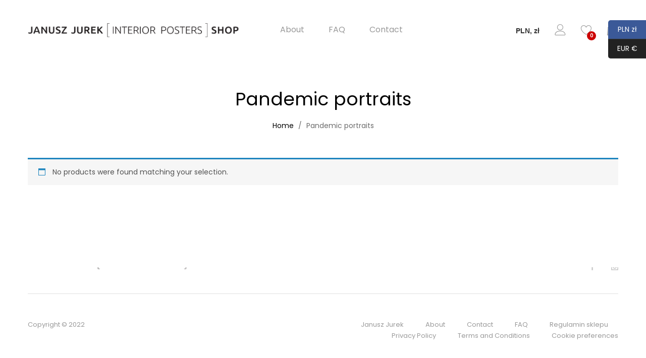

--- FILE ---
content_type: text/html; charset=UTF-8
request_url: https://shop.januszjurek.info/product-category/pandemic_portraits/?filter_size=70x100-cm-275-x-393
body_size: 13679
content:
<!DOCTYPE html>
<html lang="pl-PL">
<head>
	<meta charset="UTF-8">
	<meta name="viewport" content="width=device-width, initial-scale=1">
	<link rel="pingback" href="">
					<script>document.documentElement.className = document.documentElement.className + ' yes-js js_active js'</script>
				<title>Pandemic portraits &#8211; Janusz Jurek  &#8211; shop</title>
<meta name='robots' content='max-image-preview:large' />
	<style>img:is([sizes="auto" i], [sizes^="auto," i]) { contain-intrinsic-size: 3000px 1500px }</style>
	<!-- This site has installed PayPal for WooCommerce v1.4.11 - https://www.angelleye.com/product/woocommerce-paypal-plugin/ -->
<link rel='stylesheet' id='wp-block-library-css' href='https://shop.januszjurek.info/wp-includes/css/dist/block-library/style.min.css?ver=6.7.4' type='text/css' media='all' />
<style id='wp-block-library-theme-inline-css' type='text/css'>
.wp-block-audio :where(figcaption){color:#555;font-size:13px;text-align:center}.is-dark-theme .wp-block-audio :where(figcaption){color:#ffffffa6}.wp-block-audio{margin:0 0 1em}.wp-block-code{border:1px solid #ccc;border-radius:4px;font-family:Menlo,Consolas,monaco,monospace;padding:.8em 1em}.wp-block-embed :where(figcaption){color:#555;font-size:13px;text-align:center}.is-dark-theme .wp-block-embed :where(figcaption){color:#ffffffa6}.wp-block-embed{margin:0 0 1em}.blocks-gallery-caption{color:#555;font-size:13px;text-align:center}.is-dark-theme .blocks-gallery-caption{color:#ffffffa6}:root :where(.wp-block-image figcaption){color:#555;font-size:13px;text-align:center}.is-dark-theme :root :where(.wp-block-image figcaption){color:#ffffffa6}.wp-block-image{margin:0 0 1em}.wp-block-pullquote{border-bottom:4px solid;border-top:4px solid;color:currentColor;margin-bottom:1.75em}.wp-block-pullquote cite,.wp-block-pullquote footer,.wp-block-pullquote__citation{color:currentColor;font-size:.8125em;font-style:normal;text-transform:uppercase}.wp-block-quote{border-left:.25em solid;margin:0 0 1.75em;padding-left:1em}.wp-block-quote cite,.wp-block-quote footer{color:currentColor;font-size:.8125em;font-style:normal;position:relative}.wp-block-quote:where(.has-text-align-right){border-left:none;border-right:.25em solid;padding-left:0;padding-right:1em}.wp-block-quote:where(.has-text-align-center){border:none;padding-left:0}.wp-block-quote.is-large,.wp-block-quote.is-style-large,.wp-block-quote:where(.is-style-plain){border:none}.wp-block-search .wp-block-search__label{font-weight:700}.wp-block-search__button{border:1px solid #ccc;padding:.375em .625em}:where(.wp-block-group.has-background){padding:1.25em 2.375em}.wp-block-separator.has-css-opacity{opacity:.4}.wp-block-separator{border:none;border-bottom:2px solid;margin-left:auto;margin-right:auto}.wp-block-separator.has-alpha-channel-opacity{opacity:1}.wp-block-separator:not(.is-style-wide):not(.is-style-dots){width:100px}.wp-block-separator.has-background:not(.is-style-dots){border-bottom:none;height:1px}.wp-block-separator.has-background:not(.is-style-wide):not(.is-style-dots){height:2px}.wp-block-table{margin:0 0 1em}.wp-block-table td,.wp-block-table th{word-break:normal}.wp-block-table :where(figcaption){color:#555;font-size:13px;text-align:center}.is-dark-theme .wp-block-table :where(figcaption){color:#ffffffa6}.wp-block-video :where(figcaption){color:#555;font-size:13px;text-align:center}.is-dark-theme .wp-block-video :where(figcaption){color:#ffffffa6}.wp-block-video{margin:0 0 1em}:root :where(.wp-block-template-part.has-background){margin-bottom:0;margin-top:0;padding:1.25em 2.375em}
</style>
<link rel='stylesheet' id='wc-blocks-vendors-style-css' href='https://shop.januszjurek.info/wp-content/plugins/woocommerce/packages/woocommerce-blocks/build/wc-blocks-vendors-style.css?ver=9.6.6' type='text/css' media='all' />
<link rel='stylesheet' id='wc-blocks-style-css' href='https://shop.januszjurek.info/wp-content/plugins/woocommerce/packages/woocommerce-blocks/build/wc-blocks-style.css?ver=9.6.6' type='text/css' media='all' />
<link rel='stylesheet' id='jquery-selectBox-css' href='https://shop.januszjurek.info/wp-content/plugins/yith-woocommerce-wishlist/assets/css/jquery.selectBox.css?ver=1.2.0' type='text/css' media='all' />
<link rel='stylesheet' id='yith-wcwl-font-awesome-css' href='https://shop.januszjurek.info/wp-content/plugins/yith-woocommerce-wishlist/assets/css/font-awesome.css?ver=4.7.0' type='text/css' media='all' />
<link rel='stylesheet' id='woocommerce_prettyPhoto_css-css' href='//shop.januszjurek.info/wp-content/plugins/woocommerce/assets/css/prettyPhoto.css?ver=3.1.6' type='text/css' media='all' />
<link rel='stylesheet' id='yith-wcwl-main-css' href='https://shop.januszjurek.info/wp-content/plugins/yith-woocommerce-wishlist/assets/css/style.css?ver=3.17.0' type='text/css' media='all' />
<style id='yith-wcwl-main-inline-css' type='text/css'>
.yith-wcwl-share li a{color: #FFFFFF;}.yith-wcwl-share li a:hover{color: #FFFFFF;}
</style>
<style id='classic-theme-styles-inline-css' type='text/css'>
/*! This file is auto-generated */
.wp-block-button__link{color:#fff;background-color:#32373c;border-radius:9999px;box-shadow:none;text-decoration:none;padding:calc(.667em + 2px) calc(1.333em + 2px);font-size:1.125em}.wp-block-file__button{background:#32373c;color:#fff;text-decoration:none}
</style>
<style id='global-styles-inline-css' type='text/css'>
:root{--wp--preset--aspect-ratio--square: 1;--wp--preset--aspect-ratio--4-3: 4/3;--wp--preset--aspect-ratio--3-4: 3/4;--wp--preset--aspect-ratio--3-2: 3/2;--wp--preset--aspect-ratio--2-3: 2/3;--wp--preset--aspect-ratio--16-9: 16/9;--wp--preset--aspect-ratio--9-16: 9/16;--wp--preset--color--black: #000000;--wp--preset--color--cyan-bluish-gray: #abb8c3;--wp--preset--color--white: #ffffff;--wp--preset--color--pale-pink: #f78da7;--wp--preset--color--vivid-red: #cf2e2e;--wp--preset--color--luminous-vivid-orange: #ff6900;--wp--preset--color--luminous-vivid-amber: #fcb900;--wp--preset--color--light-green-cyan: #7bdcb5;--wp--preset--color--vivid-green-cyan: #00d084;--wp--preset--color--pale-cyan-blue: #8ed1fc;--wp--preset--color--vivid-cyan-blue: #0693e3;--wp--preset--color--vivid-purple: #9b51e0;--wp--preset--gradient--vivid-cyan-blue-to-vivid-purple: linear-gradient(135deg,rgba(6,147,227,1) 0%,rgb(155,81,224) 100%);--wp--preset--gradient--light-green-cyan-to-vivid-green-cyan: linear-gradient(135deg,rgb(122,220,180) 0%,rgb(0,208,130) 100%);--wp--preset--gradient--luminous-vivid-amber-to-luminous-vivid-orange: linear-gradient(135deg,rgba(252,185,0,1) 0%,rgba(255,105,0,1) 100%);--wp--preset--gradient--luminous-vivid-orange-to-vivid-red: linear-gradient(135deg,rgba(255,105,0,1) 0%,rgb(207,46,46) 100%);--wp--preset--gradient--very-light-gray-to-cyan-bluish-gray: linear-gradient(135deg,rgb(238,238,238) 0%,rgb(169,184,195) 100%);--wp--preset--gradient--cool-to-warm-spectrum: linear-gradient(135deg,rgb(74,234,220) 0%,rgb(151,120,209) 20%,rgb(207,42,186) 40%,rgb(238,44,130) 60%,rgb(251,105,98) 80%,rgb(254,248,76) 100%);--wp--preset--gradient--blush-light-purple: linear-gradient(135deg,rgb(255,206,236) 0%,rgb(152,150,240) 100%);--wp--preset--gradient--blush-bordeaux: linear-gradient(135deg,rgb(254,205,165) 0%,rgb(254,45,45) 50%,rgb(107,0,62) 100%);--wp--preset--gradient--luminous-dusk: linear-gradient(135deg,rgb(255,203,112) 0%,rgb(199,81,192) 50%,rgb(65,88,208) 100%);--wp--preset--gradient--pale-ocean: linear-gradient(135deg,rgb(255,245,203) 0%,rgb(182,227,212) 50%,rgb(51,167,181) 100%);--wp--preset--gradient--electric-grass: linear-gradient(135deg,rgb(202,248,128) 0%,rgb(113,206,126) 100%);--wp--preset--gradient--midnight: linear-gradient(135deg,rgb(2,3,129) 0%,rgb(40,116,252) 100%);--wp--preset--font-size--small: 13px;--wp--preset--font-size--medium: 20px;--wp--preset--font-size--large: 36px;--wp--preset--font-size--x-large: 42px;--wp--preset--spacing--20: 0.44rem;--wp--preset--spacing--30: 0.67rem;--wp--preset--spacing--40: 1rem;--wp--preset--spacing--50: 1.5rem;--wp--preset--spacing--60: 2.25rem;--wp--preset--spacing--70: 3.38rem;--wp--preset--spacing--80: 5.06rem;--wp--preset--shadow--natural: 6px 6px 9px rgba(0, 0, 0, 0.2);--wp--preset--shadow--deep: 12px 12px 50px rgba(0, 0, 0, 0.4);--wp--preset--shadow--sharp: 6px 6px 0px rgba(0, 0, 0, 0.2);--wp--preset--shadow--outlined: 6px 6px 0px -3px rgba(255, 255, 255, 1), 6px 6px rgba(0, 0, 0, 1);--wp--preset--shadow--crisp: 6px 6px 0px rgba(0, 0, 0, 1);}:where(.is-layout-flex){gap: 0.5em;}:where(.is-layout-grid){gap: 0.5em;}body .is-layout-flex{display: flex;}.is-layout-flex{flex-wrap: wrap;align-items: center;}.is-layout-flex > :is(*, div){margin: 0;}body .is-layout-grid{display: grid;}.is-layout-grid > :is(*, div){margin: 0;}:where(.wp-block-columns.is-layout-flex){gap: 2em;}:where(.wp-block-columns.is-layout-grid){gap: 2em;}:where(.wp-block-post-template.is-layout-flex){gap: 1.25em;}:where(.wp-block-post-template.is-layout-grid){gap: 1.25em;}.has-black-color{color: var(--wp--preset--color--black) !important;}.has-cyan-bluish-gray-color{color: var(--wp--preset--color--cyan-bluish-gray) !important;}.has-white-color{color: var(--wp--preset--color--white) !important;}.has-pale-pink-color{color: var(--wp--preset--color--pale-pink) !important;}.has-vivid-red-color{color: var(--wp--preset--color--vivid-red) !important;}.has-luminous-vivid-orange-color{color: var(--wp--preset--color--luminous-vivid-orange) !important;}.has-luminous-vivid-amber-color{color: var(--wp--preset--color--luminous-vivid-amber) !important;}.has-light-green-cyan-color{color: var(--wp--preset--color--light-green-cyan) !important;}.has-vivid-green-cyan-color{color: var(--wp--preset--color--vivid-green-cyan) !important;}.has-pale-cyan-blue-color{color: var(--wp--preset--color--pale-cyan-blue) !important;}.has-vivid-cyan-blue-color{color: var(--wp--preset--color--vivid-cyan-blue) !important;}.has-vivid-purple-color{color: var(--wp--preset--color--vivid-purple) !important;}.has-black-background-color{background-color: var(--wp--preset--color--black) !important;}.has-cyan-bluish-gray-background-color{background-color: var(--wp--preset--color--cyan-bluish-gray) !important;}.has-white-background-color{background-color: var(--wp--preset--color--white) !important;}.has-pale-pink-background-color{background-color: var(--wp--preset--color--pale-pink) !important;}.has-vivid-red-background-color{background-color: var(--wp--preset--color--vivid-red) !important;}.has-luminous-vivid-orange-background-color{background-color: var(--wp--preset--color--luminous-vivid-orange) !important;}.has-luminous-vivid-amber-background-color{background-color: var(--wp--preset--color--luminous-vivid-amber) !important;}.has-light-green-cyan-background-color{background-color: var(--wp--preset--color--light-green-cyan) !important;}.has-vivid-green-cyan-background-color{background-color: var(--wp--preset--color--vivid-green-cyan) !important;}.has-pale-cyan-blue-background-color{background-color: var(--wp--preset--color--pale-cyan-blue) !important;}.has-vivid-cyan-blue-background-color{background-color: var(--wp--preset--color--vivid-cyan-blue) !important;}.has-vivid-purple-background-color{background-color: var(--wp--preset--color--vivid-purple) !important;}.has-black-border-color{border-color: var(--wp--preset--color--black) !important;}.has-cyan-bluish-gray-border-color{border-color: var(--wp--preset--color--cyan-bluish-gray) !important;}.has-white-border-color{border-color: var(--wp--preset--color--white) !important;}.has-pale-pink-border-color{border-color: var(--wp--preset--color--pale-pink) !important;}.has-vivid-red-border-color{border-color: var(--wp--preset--color--vivid-red) !important;}.has-luminous-vivid-orange-border-color{border-color: var(--wp--preset--color--luminous-vivid-orange) !important;}.has-luminous-vivid-amber-border-color{border-color: var(--wp--preset--color--luminous-vivid-amber) !important;}.has-light-green-cyan-border-color{border-color: var(--wp--preset--color--light-green-cyan) !important;}.has-vivid-green-cyan-border-color{border-color: var(--wp--preset--color--vivid-green-cyan) !important;}.has-pale-cyan-blue-border-color{border-color: var(--wp--preset--color--pale-cyan-blue) !important;}.has-vivid-cyan-blue-border-color{border-color: var(--wp--preset--color--vivid-cyan-blue) !important;}.has-vivid-purple-border-color{border-color: var(--wp--preset--color--vivid-purple) !important;}.has-vivid-cyan-blue-to-vivid-purple-gradient-background{background: var(--wp--preset--gradient--vivid-cyan-blue-to-vivid-purple) !important;}.has-light-green-cyan-to-vivid-green-cyan-gradient-background{background: var(--wp--preset--gradient--light-green-cyan-to-vivid-green-cyan) !important;}.has-luminous-vivid-amber-to-luminous-vivid-orange-gradient-background{background: var(--wp--preset--gradient--luminous-vivid-amber-to-luminous-vivid-orange) !important;}.has-luminous-vivid-orange-to-vivid-red-gradient-background{background: var(--wp--preset--gradient--luminous-vivid-orange-to-vivid-red) !important;}.has-very-light-gray-to-cyan-bluish-gray-gradient-background{background: var(--wp--preset--gradient--very-light-gray-to-cyan-bluish-gray) !important;}.has-cool-to-warm-spectrum-gradient-background{background: var(--wp--preset--gradient--cool-to-warm-spectrum) !important;}.has-blush-light-purple-gradient-background{background: var(--wp--preset--gradient--blush-light-purple) !important;}.has-blush-bordeaux-gradient-background{background: var(--wp--preset--gradient--blush-bordeaux) !important;}.has-luminous-dusk-gradient-background{background: var(--wp--preset--gradient--luminous-dusk) !important;}.has-pale-ocean-gradient-background{background: var(--wp--preset--gradient--pale-ocean) !important;}.has-electric-grass-gradient-background{background: var(--wp--preset--gradient--electric-grass) !important;}.has-midnight-gradient-background{background: var(--wp--preset--gradient--midnight) !important;}.has-small-font-size{font-size: var(--wp--preset--font-size--small) !important;}.has-medium-font-size{font-size: var(--wp--preset--font-size--medium) !important;}.has-large-font-size{font-size: var(--wp--preset--font-size--large) !important;}.has-x-large-font-size{font-size: var(--wp--preset--font-size--x-large) !important;}
:where(.wp-block-post-template.is-layout-flex){gap: 1.25em;}:where(.wp-block-post-template.is-layout-grid){gap: 1.25em;}
:where(.wp-block-columns.is-layout-flex){gap: 2em;}:where(.wp-block-columns.is-layout-grid){gap: 2em;}
:root :where(.wp-block-pullquote){font-size: 1.5em;line-height: 1.6;}
</style>
<link rel='stylesheet' id='woof-css' href='https://shop.januszjurek.info/wp-content/plugins/woocommerce-products-filter/css/front.css?ver=6.7.4' type='text/css' media='all' />
<link rel='stylesheet' id='plainoverlay-css' href='https://shop.januszjurek.info/wp-content/plugins/woocommerce-products-filter/css/plainoverlay.css?ver=6.7.4' type='text/css' media='all' />
<link rel='stylesheet' id='icheck-jquery-color-css' href='https://shop.januszjurek.info/wp-content/plugins/woocommerce-products-filter/js/icheck/skins/minimal/minimal.css?ver=6.7.4' type='text/css' media='all' />
<link rel='stylesheet' id='woocommerce-general-css' href='https://shop.januszjurek.info/wp-content/plugins/woocommerce/assets/css/woocommerce.css?ver=7.5.1' type='text/css' media='all' />
<style id='woocommerce-inline-inline-css' type='text/css'>
.woocommerce form .form-row .required { visibility: visible; }
</style>
<link rel='stylesheet' id='unero-fonts-css' href='https://fonts.googleapis.com/css?family=Poppins%3A400%2C600%2C500%2C300%2C700%7CPlayfair+Display%3A400%2C900%2C700&#038;subset=latin%2Clatin-ext&#038;ver=20170106' type='text/css' media='all' />
<link rel='stylesheet' id='linearicons-css' href='https://shop.januszjurek.info/wp-content/themes/unero-webmotion/css/linearicons.min.css?ver=1.0.0' type='text/css' media='all' />
<link rel='stylesheet' id='eleganticons-css' href='https://shop.januszjurek.info/wp-content/themes/unero-webmotion/css/eleganticons.min.css?ver=1.0.0' type='text/css' media='all' />
<link rel='stylesheet' id='ionicons-css' href='https://shop.januszjurek.info/wp-content/themes/unero-webmotion/css/ionicons.min.css?ver=2.0.0' type='text/css' media='all' />
<link rel='stylesheet' id='font-awesome-css' href='https://shop.januszjurek.info/wp-content/themes/unero-webmotion/css/font-awesome.min.css?ver=4.6.3' type='text/css' media='all' />
<style id='font-awesome-inline-css' type='text/css'>
[data-font="FontAwesome"]:before {font-family: 'FontAwesome' !important;content: attr(data-icon) !important;speak: none !important;font-weight: normal !important;font-variant: normal !important;text-transform: none !important;line-height: 1 !important;font-style: normal !important;-webkit-font-smoothing: antialiased !important;-moz-osx-font-smoothing: grayscale !important;}
</style>
<link rel='stylesheet' id='bootstrap-css' href='https://shop.januszjurek.info/wp-content/themes/unero-webmotion/css/bootstrap.min.css?ver=3.3.7' type='text/css' media='all' />
<link rel='stylesheet' id='unero-css' href='https://shop.januszjurek.info/wp-content/themes/unero-webmotion/style.css?ver=20170106' type='text/css' media='all' />
<style id='unero-inline-css' type='text/css'>
.site-header .logo img  {width:420px; }
</style>
<link rel='stylesheet' id='newsletter-css' href='https://shop.januszjurek.info/wp-content/plugins/newsletter/style.css?ver=9.0.7' type='text/css' media='all' />
<link rel='stylesheet' id='tawcvs-frontend-css' href='https://shop.januszjurek.info/wp-content/plugins/variation-swatches-for-woocommerce/assets/css/frontend.css?ver=2.2.5' type='text/css' media='all' />
<link rel='stylesheet' id='tawcvs-frontend-for-listing-pages-css' href='https://shop.januszjurek.info/wp-content/plugins/variation-swatches-for-woocommerce/assets/css/frontend-list-products.css?ver=6.7.4' type='text/css' media='all' />
<link rel='stylesheet' id='js_composer_custom_css-css' href='//shop.januszjurek.info/wp-content/uploads/js_composer/custom.css?ver=6.1' type='text/css' media='all' />
<link rel='stylesheet' id='wp-add-custom-css-css' href='https://shop.januszjurek.info?display_custom_css=css&#038;ver=6.7.4' type='text/css' media='all' />
<script type="text/template" id="tmpl-variation-template">
	<div class="woocommerce-variation-description">{{{ data.variation.variation_description }}}</div>
	<div class="woocommerce-variation-price">{{{ data.variation.price_html }}}</div>
	<div class="woocommerce-variation-availability">{{{ data.variation.availability_html }}}</div>
</script>
<script type="text/template" id="tmpl-unavailable-variation-template">
	<p>Sorry, this product is unavailable. Please choose a different combination.</p>
</script>
<script type="text/javascript" src="https://shop.januszjurek.info/wp-includes/js/jquery/jquery.min.js?ver=3.7.1" id="jquery-core-js"></script>
<script type="text/javascript" src="https://shop.januszjurek.info/wp-includes/js/jquery/jquery-migrate.min.js?ver=3.4.1" id="jquery-migrate-js"></script>
<script type="text/javascript" src="https://shop.januszjurek.info/wp-content/plugins/woocommerce/assets/js/jquery-blockui/jquery.blockUI.min.js?ver=2.7.0-wc.7.5.1" id="jquery-blockui-js"></script>
<script type="text/javascript" id="wc-add-to-cart-js-extra">
/* <![CDATA[ */
var wc_add_to_cart_params = {"ajax_url":"\/wp-admin\/admin-ajax.php","wc_ajax_url":"\/?wc-ajax=%%endpoint%%","i18n_view_cart":"View cart","cart_url":"https:\/\/shop.januszjurek.info\/cart\/","is_cart":"","cart_redirect_after_add":"no"};
/* ]]> */
</script>
<script type="text/javascript" src="https://shop.januszjurek.info/wp-content/plugins/woocommerce/assets/js/frontend/add-to-cart.min.js?ver=7.5.1" id="wc-add-to-cart-js"></script>
<script type="text/javascript" src="https://shop.januszjurek.info/wp-content/plugins/js_composer/assets/js/vendors/woocommerce-add-to-cart.js?ver=6.1" id="vc_woocommerce-add-to-cart-js-js"></script>
<!--[if lt IE 9]>
<script type="text/javascript" src="https://shop.januszjurek.info/wp-content/themes/unero-webmotion/js/plugins/html5shiv.min.js?ver=3.7.2" id="html5shiv-js"></script>
<![endif]-->
<!--[if lt IE 9]>
<script type="text/javascript" src="https://shop.januszjurek.info/wp-content/themes/unero-webmotion/js/plugins/respond.min.js?ver=1.4.2" id="respond-js"></script>
<![endif]-->
<link rel="https://api.w.org/" href="https://shop.januszjurek.info/wp-json/" /><link rel="alternate" title="JSON" type="application/json" href="https://shop.januszjurek.info/wp-json/wp/v2/product_cat/104" /><meta name="generator" content="WordPress 6.7.4" />
<meta name="generator" content="WooCommerce 7.5.1" />
	<noscript><style>.woocommerce-product-gallery{ opacity: 1 !important; }</style></noscript>
	            <style>
                .woocommerce div.product .cart.variations_form .tawcvs-swatches,
                .woocommerce:not(.archive) li.product .cart.variations_form .tawcvs-swatches,
                .woocommerce.single-product .cart.variations_form .tawcvs-swatches,
                .wc-product-table-wrapper .cart.variations_form .tawcvs-swatches,
                .woocommerce.archive .cart.variations_form .tawcvs-swatches {
                    margin-top: 0px;
                    margin-right: 15px;
                    margin-bottom: 15px;
                    margin-left: 0px;
                    padding-top: 0px;
                    padding-right: 0px;
                    padding-bottom: 0px;
                    padding-left: 0px;
                }

                .woocommerce div.product .cart.variations_form .tawcvs-swatches .swatch-item-wrapper,
                .woocommerce:not(.archive) li.product .cart.variations_form .tawcvs-swatches .swatch-item-wrapper,
                .woocommerce.single-product .cart.variations_form .tawcvs-swatches .swatch-item-wrapper,
                .wc-product-table-wrapper .cart.variations_form .tawcvs-swatches .swatch-item-wrapper,
                .woocommerce.archive .cart.variations_form .tawcvs-swatches .swatch-item-wrapper {
                 margin-top: 0px !important;
                    margin-right: 15px !important;
                    margin-bottom: 15px !important;
                    margin-left: 0px !important;
                    padding-top: 0px !important;
                    padding-right: 0px !important;
                    padding-bottom: 0px !important;
                    padding-left: 0px !important;
                }

                /*tooltip*/
                .woocommerce div.product .cart.variations_form .tawcvs-swatches .swatch .swatch__tooltip,
                .woocommerce:not(.archive) li.product .cart.variations_form .tawcvs-swatches .swatch .swatch__tooltip,
                .woocommerce.single-product .cart.variations_form .tawcvs-swatches .swatch .swatch__tooltip,
                .wc-product-table-wrapper .cart.variations_form .tawcvs-swatches .swatch .swatch__tooltip,
                .woocommerce.archive .cart.variations_form .tawcvs-swatches .swatch .swatch__tooltip {
                 width: px;
                    max-width: px;
                    line-height: 1;
                }
            </style>
			<meta name="generator" content="Powered by WPBakery Page Builder - drag and drop page builder for WordPress."/>
<link rel="icon" href="https://shop.januszjurek.info/wp-content/uploads/2025/03/ikonka-100x100.jpg" sizes="32x32" />
<link rel="icon" href="https://shop.januszjurek.info/wp-content/uploads/2025/03/ikonka-336x336.jpg" sizes="192x192" />
<link rel="apple-touch-icon" href="https://shop.januszjurek.info/wp-content/uploads/2025/03/ikonka-336x336.jpg" />
<meta name="msapplication-TileImage" content="https://shop.januszjurek.info/wp-content/uploads/2025/03/ikonka-336x336.jpg" />
<script>
        var woocs_is_mobile = 0;
        var woocs_special_ajax_mode = 0;
        var woocs_drop_down_view = "style-1";
        var woocs_current_currency = {"name":"PLN","rate":4.5,"symbol":"&#122;&#322;","position":"right","is_etalon":0,"hide_cents":0,"hide_on_front":0,"rate_plus":"","decimals":2,"separators":"0","description":"Polish z\u0142oty","flag":"https:\/\/shop.januszjurek.info\/wp-content\/uploads\/2020\/09\/Flag_of_Poland.jpg"};
        var woocs_default_currency = {"name":"EUR","rate":1,"symbol":"&euro;","position":"right","is_etalon":1,"hide_cents":0,"hide_on_front":0,"rate_plus":"","decimals":2,"separators":"0","description":"European Euro","flag":"https:\/\/shop.januszjurek.info\/wp-content\/uploads\/2020\/09\/Flag_of_Europe.jpg"};
        var woocs_redraw_cart = 1;
        var woocs_array_of_get = '{}';
                                woocs_array_of_get = '{"filter_size":"70x100-cm-275-x-393"}';
        
        woocs_array_no_cents = '["JPY","TWD"]';

        var woocs_ajaxurl = "https://shop.januszjurek.info/wp-admin/admin-ajax.php";
        var woocs_lang_loading = "loading";
        var woocs_shop_is_cached =0;
        </script>	<script type="text/javascript">
	    var woof_is_permalink =1;

	    var woof_shop_page = "";
	
	    var woof_really_curr_tax = {};
	    var woof_current_page_link = location.protocol + '//' + location.host + location.pathname;
	    //***lets remove pagination from woof_current_page_link
	    woof_current_page_link = woof_current_page_link.replace(/\page\/[0-9]+/, "");
		    var woof_link = 'https://shop.januszjurek.info/wp-content/plugins/woocommerce-products-filter/';

		</script>

	<style id="kirki-inline-styles">body{color:#6b6b6b;}.page .entry-content h1, .single .entry-content h1, .woocommerce div.product .woocommerce-tabs .panel h1{font-family:Poppins;font-size:14px;font-weight:600;line-height:1.2;text-transform:none;color:#000;}.page .entry-content h2, .single .entry-content h2, .woocommerce div.product .woocommerce-tabs .panel h2{font-family:Poppins;font-size:30px;font-weight:600;line-height:1.2;text-transform:none;color:#000;}.page .entry-content h3, .single .entry-content h3, .woocommerce div.product .woocommerce-tabs .panel h3{font-family:Poppins;font-size:24px;font-weight:600;line-height:1.2;text-transform:none;color:#000;}.page .entry-content h4, single .entry-content h4, .woocommerce div.product .woocommerce-tabs .panel h4{font-family:Poppins;font-size:18px;font-weight:600;line-height:1.2;text-transform:none;color:#000;}.page .entry-content h5, .single .entry-content h5, .woocommerce div.product .woocommerce-tabs .panel h5{font-family:Poppins;font-size:14px;font-weight:600;line-height:1.2;text-transform:none;color:#000;}.page .entry-content h6, .single .entry-content h6, .woocommerce div.product .woocommerce-tabs .panel h6{font-family:Poppins;font-size:12px;font-weight:600;line-height:1.2;text-transform:none;color:#000;}.page-header h1{font-family:Poppins;}.widget .widget-title{font-family:Poppins;}.site-footer{font-family:Poppins;}/* devanagari */
@font-face {
  font-family: 'Poppins';
  font-style: normal;
  font-weight: 400;
  font-display: swap;
  src: url(https://shop.januszjurek.info/wp-content/fonts/poppins/pxiEyp8kv8JHgFVrJJbecmNE.woff2) format('woff2');
  unicode-range: U+0900-097F, U+1CD0-1CF9, U+200C-200D, U+20A8, U+20B9, U+20F0, U+25CC, U+A830-A839, U+A8E0-A8FF, U+11B00-11B09;
}
/* latin-ext */
@font-face {
  font-family: 'Poppins';
  font-style: normal;
  font-weight: 400;
  font-display: swap;
  src: url(https://shop.januszjurek.info/wp-content/fonts/poppins/pxiEyp8kv8JHgFVrJJnecmNE.woff2) format('woff2');
  unicode-range: U+0100-02BA, U+02BD-02C5, U+02C7-02CC, U+02CE-02D7, U+02DD-02FF, U+0304, U+0308, U+0329, U+1D00-1DBF, U+1E00-1E9F, U+1EF2-1EFF, U+2020, U+20A0-20AB, U+20AD-20C0, U+2113, U+2C60-2C7F, U+A720-A7FF;
}
/* latin */
@font-face {
  font-family: 'Poppins';
  font-style: normal;
  font-weight: 400;
  font-display: swap;
  src: url(https://shop.januszjurek.info/wp-content/fonts/poppins/pxiEyp8kv8JHgFVrJJfecg.woff2) format('woff2');
  unicode-range: U+0000-00FF, U+0131, U+0152-0153, U+02BB-02BC, U+02C6, U+02DA, U+02DC, U+0304, U+0308, U+0329, U+2000-206F, U+20AC, U+2122, U+2191, U+2193, U+2212, U+2215, U+FEFF, U+FFFD;
}
/* devanagari */
@font-face {
  font-family: 'Poppins';
  font-style: normal;
  font-weight: 600;
  font-display: swap;
  src: url(https://shop.januszjurek.info/wp-content/fonts/poppins/pxiByp8kv8JHgFVrLEj6Z11lFc-K.woff2) format('woff2');
  unicode-range: U+0900-097F, U+1CD0-1CF9, U+200C-200D, U+20A8, U+20B9, U+20F0, U+25CC, U+A830-A839, U+A8E0-A8FF, U+11B00-11B09;
}
/* latin-ext */
@font-face {
  font-family: 'Poppins';
  font-style: normal;
  font-weight: 600;
  font-display: swap;
  src: url(https://shop.januszjurek.info/wp-content/fonts/poppins/pxiByp8kv8JHgFVrLEj6Z1JlFc-K.woff2) format('woff2');
  unicode-range: U+0100-02BA, U+02BD-02C5, U+02C7-02CC, U+02CE-02D7, U+02DD-02FF, U+0304, U+0308, U+0329, U+1D00-1DBF, U+1E00-1E9F, U+1EF2-1EFF, U+2020, U+20A0-20AB, U+20AD-20C0, U+2113, U+2C60-2C7F, U+A720-A7FF;
}
/* latin */
@font-face {
  font-family: 'Poppins';
  font-style: normal;
  font-weight: 600;
  font-display: swap;
  src: url(https://shop.januszjurek.info/wp-content/fonts/poppins/pxiByp8kv8JHgFVrLEj6Z1xlFQ.woff2) format('woff2');
  unicode-range: U+0000-00FF, U+0131, U+0152-0153, U+02BB-02BC, U+02C6, U+02DA, U+02DC, U+0304, U+0308, U+0329, U+2000-206F, U+20AC, U+2122, U+2191, U+2193, U+2212, U+2215, U+FEFF, U+FFFD;
}/* devanagari */
@font-face {
  font-family: 'Poppins';
  font-style: normal;
  font-weight: 400;
  font-display: swap;
  src: url(https://shop.januszjurek.info/wp-content/fonts/poppins/pxiEyp8kv8JHgFVrJJbecmNE.woff2) format('woff2');
  unicode-range: U+0900-097F, U+1CD0-1CF9, U+200C-200D, U+20A8, U+20B9, U+20F0, U+25CC, U+A830-A839, U+A8E0-A8FF, U+11B00-11B09;
}
/* latin-ext */
@font-face {
  font-family: 'Poppins';
  font-style: normal;
  font-weight: 400;
  font-display: swap;
  src: url(https://shop.januszjurek.info/wp-content/fonts/poppins/pxiEyp8kv8JHgFVrJJnecmNE.woff2) format('woff2');
  unicode-range: U+0100-02BA, U+02BD-02C5, U+02C7-02CC, U+02CE-02D7, U+02DD-02FF, U+0304, U+0308, U+0329, U+1D00-1DBF, U+1E00-1E9F, U+1EF2-1EFF, U+2020, U+20A0-20AB, U+20AD-20C0, U+2113, U+2C60-2C7F, U+A720-A7FF;
}
/* latin */
@font-face {
  font-family: 'Poppins';
  font-style: normal;
  font-weight: 400;
  font-display: swap;
  src: url(https://shop.januszjurek.info/wp-content/fonts/poppins/pxiEyp8kv8JHgFVrJJfecg.woff2) format('woff2');
  unicode-range: U+0000-00FF, U+0131, U+0152-0153, U+02BB-02BC, U+02C6, U+02DA, U+02DC, U+0304, U+0308, U+0329, U+2000-206F, U+20AC, U+2122, U+2191, U+2193, U+2212, U+2215, U+FEFF, U+FFFD;
}
/* devanagari */
@font-face {
  font-family: 'Poppins';
  font-style: normal;
  font-weight: 600;
  font-display: swap;
  src: url(https://shop.januszjurek.info/wp-content/fonts/poppins/pxiByp8kv8JHgFVrLEj6Z11lFc-K.woff2) format('woff2');
  unicode-range: U+0900-097F, U+1CD0-1CF9, U+200C-200D, U+20A8, U+20B9, U+20F0, U+25CC, U+A830-A839, U+A8E0-A8FF, U+11B00-11B09;
}
/* latin-ext */
@font-face {
  font-family: 'Poppins';
  font-style: normal;
  font-weight: 600;
  font-display: swap;
  src: url(https://shop.januszjurek.info/wp-content/fonts/poppins/pxiByp8kv8JHgFVrLEj6Z1JlFc-K.woff2) format('woff2');
  unicode-range: U+0100-02BA, U+02BD-02C5, U+02C7-02CC, U+02CE-02D7, U+02DD-02FF, U+0304, U+0308, U+0329, U+1D00-1DBF, U+1E00-1E9F, U+1EF2-1EFF, U+2020, U+20A0-20AB, U+20AD-20C0, U+2113, U+2C60-2C7F, U+A720-A7FF;
}
/* latin */
@font-face {
  font-family: 'Poppins';
  font-style: normal;
  font-weight: 600;
  font-display: swap;
  src: url(https://shop.januszjurek.info/wp-content/fonts/poppins/pxiByp8kv8JHgFVrLEj6Z1xlFQ.woff2) format('woff2');
  unicode-range: U+0000-00FF, U+0131, U+0152-0153, U+02BB-02BC, U+02C6, U+02DA, U+02DC, U+0304, U+0308, U+0329, U+2000-206F, U+20AC, U+2122, U+2191, U+2193, U+2212, U+2215, U+FEFF, U+FFFD;
}/* devanagari */
@font-face {
  font-family: 'Poppins';
  font-style: normal;
  font-weight: 400;
  font-display: swap;
  src: url(https://shop.januszjurek.info/wp-content/fonts/poppins/pxiEyp8kv8JHgFVrJJbecmNE.woff2) format('woff2');
  unicode-range: U+0900-097F, U+1CD0-1CF9, U+200C-200D, U+20A8, U+20B9, U+20F0, U+25CC, U+A830-A839, U+A8E0-A8FF, U+11B00-11B09;
}
/* latin-ext */
@font-face {
  font-family: 'Poppins';
  font-style: normal;
  font-weight: 400;
  font-display: swap;
  src: url(https://shop.januszjurek.info/wp-content/fonts/poppins/pxiEyp8kv8JHgFVrJJnecmNE.woff2) format('woff2');
  unicode-range: U+0100-02BA, U+02BD-02C5, U+02C7-02CC, U+02CE-02D7, U+02DD-02FF, U+0304, U+0308, U+0329, U+1D00-1DBF, U+1E00-1E9F, U+1EF2-1EFF, U+2020, U+20A0-20AB, U+20AD-20C0, U+2113, U+2C60-2C7F, U+A720-A7FF;
}
/* latin */
@font-face {
  font-family: 'Poppins';
  font-style: normal;
  font-weight: 400;
  font-display: swap;
  src: url(https://shop.januszjurek.info/wp-content/fonts/poppins/pxiEyp8kv8JHgFVrJJfecg.woff2) format('woff2');
  unicode-range: U+0000-00FF, U+0131, U+0152-0153, U+02BB-02BC, U+02C6, U+02DA, U+02DC, U+0304, U+0308, U+0329, U+2000-206F, U+20AC, U+2122, U+2191, U+2193, U+2212, U+2215, U+FEFF, U+FFFD;
}
/* devanagari */
@font-face {
  font-family: 'Poppins';
  font-style: normal;
  font-weight: 600;
  font-display: swap;
  src: url(https://shop.januszjurek.info/wp-content/fonts/poppins/pxiByp8kv8JHgFVrLEj6Z11lFc-K.woff2) format('woff2');
  unicode-range: U+0900-097F, U+1CD0-1CF9, U+200C-200D, U+20A8, U+20B9, U+20F0, U+25CC, U+A830-A839, U+A8E0-A8FF, U+11B00-11B09;
}
/* latin-ext */
@font-face {
  font-family: 'Poppins';
  font-style: normal;
  font-weight: 600;
  font-display: swap;
  src: url(https://shop.januszjurek.info/wp-content/fonts/poppins/pxiByp8kv8JHgFVrLEj6Z1JlFc-K.woff2) format('woff2');
  unicode-range: U+0100-02BA, U+02BD-02C5, U+02C7-02CC, U+02CE-02D7, U+02DD-02FF, U+0304, U+0308, U+0329, U+1D00-1DBF, U+1E00-1E9F, U+1EF2-1EFF, U+2020, U+20A0-20AB, U+20AD-20C0, U+2113, U+2C60-2C7F, U+A720-A7FF;
}
/* latin */
@font-face {
  font-family: 'Poppins';
  font-style: normal;
  font-weight: 600;
  font-display: swap;
  src: url(https://shop.januszjurek.info/wp-content/fonts/poppins/pxiByp8kv8JHgFVrLEj6Z1xlFQ.woff2) format('woff2');
  unicode-range: U+0000-00FF, U+0131, U+0152-0153, U+02BB-02BC, U+02C6, U+02DA, U+02DC, U+0304, U+0308, U+0329, U+2000-206F, U+20AC, U+2122, U+2191, U+2193, U+2212, U+2215, U+FEFF, U+FFFD;
}</style><noscript><style> .wpb_animate_when_almost_visible { opacity: 1; }</style></noscript></head>

<body data-rsssl=1 class="archive tax-product_cat term-pandemic_portraits term-104 wp-embed-responsive theme-unero-webmotion woocommerce woocommerce-page woocommerce-no-js full-content product-grid-layout-1 shop-view-grid catalog-ajax-filter header-layout-1 page-header-layout-1 wpb-js-composer js-comp-ver-6.1 vc_responsive currency-pln">


<div id="page" class="hfeed site">
		<header id="masthead" class="site-header">
		<div class="container">
	<div class="header-main">
		<div class="row">
			<div class="navbar-toggle col-md-3 col-sm-3 col-xs-3">
			<span id="un-navbar-toggle" class="t-icon icon-menu">
			</span>
		</div>			<div class="menu-logo col-lg-5 col-md-6 col-sm-6 col-xs-6">
				<div class="logo">
	<a href="https://shop.januszjurek.info/" >
		<img alt="Janusz Jurek  - shop" src="https://shop.januszjurek.info/wp-content/uploads/2017/11/jj.png" />
	</a>
</div>
<p class="site-title"><a href="https://shop.januszjurek.info/" rel="home">Janusz Jurek  - shop</a></p>	<h2 class="site-description">INTERIOR POSTERS &#8211; grafiki do wnętrz</h2>

			</div>
			<div class="primary-nav nav col-lg-4 hidden-md hidden-sm hidden-xs">
				<ul id="menu-menu-glowne" class="menu"><li id="menu-item-4212" class="menu-item menu-item-type-custom menu-item-object-custom menu-item-4212"><a href="http://januszjurek.info/about-me/">About</a></li>
<li id="menu-item-3700" class="menu-item menu-item-type-post_type menu-item-object-page menu-item-3700"><a href="https://shop.januszjurek.info/faq/">FAQ</a></li>
<li id="menu-item-3702" class="menu-item menu-item-type-post_type menu-item-object-page menu-item-3702"><a href="https://shop.januszjurek.info/contact-me/">Contact</a></li>
</ul>			</div>
			<div class="menu-extra col-md-3 col-sm-3 col-xs-3">
				<ul>
				<li class="webmotion_header-currency">

<div class="woocs-style-3-du-dialog" style="display: none;">
    <div class="woocs-style-3-dlg-wrapper" tabindex="0">

                        <div class="woocs-style-3-dlg-header">Select Currency:
                                <span class="woocs-style-3-close">X</span></div>



            <div class="woocs-style-3-dlg-content">

                                
                                    
                                                                                <div class="woocs-style-3-dlg-select-item" data-currency="EUR" data-flag="https://shop.januszjurek.info/wp-content/uploads/2020/09/Flag_of_Europe.jpg" style="background-image: url(https://shop.januszjurek.info/wp-content/uploads/2020/09/Flag_of_Europe.jpg); background-size: 40px 25px; background-repeat: no-repeat; background-position: 98% 10px;; ">

                        <input class="woocs-style-3-dlg-select-radio" id="6963079500607"  name="dlg-selection" type="radio" value="EUR">

                        <label class="woocs-style-3-dlg-select-lbl" for="6963079500607">EUR, &euro;</label>
                    </div>
                
            </div>
        </div>
    </div>

    <button class="woocs-style-3-du-dialog-starter" style="width: 100%; background-image: url(https://shop.januszjurek.info/wp-content/uploads/2020/09/Flag_of_Poland.jpg); background-repeat: no-repeat; background-position: 0 0; background-size: 40px 25px; background-repeat: no-repeat; background-position: 98% 7px; padding-right: 60px;">
                PLN, &#122;&#322;    </button>


    <div class="woocs_display_none">FOX v.1.4.1.9</div>


</li>
					<li class="extra-menu-item menu-item-account">
				<a href="" class="item-login" id="menu-extra-login"><i class="t-icon icon-user"></i></a>
			</li><li class="extra-menu-item menu-item-wishlist">
				<a href="https://shop.januszjurek.info/wish/"><i class="t-icon icon-heart"></i><span class="mini-cart-counter">0</span></a>
			</li><li class="extra-menu-item menu-item-cart mini-cart woocommerce">
			<a class="cart-contents" id="icon-cart-contents" href="https://shop.januszjurek.info/cart/">
				<i class="t-icon icon-bag2"></i>
				<span class="mini-cart-counter">
					0
				</span>
			</a>
		</li>				</ul>

			</div>
		</div>

	</div>
</div>
	</header>
	<!-- #masthead -->
	
<div id="un-catalog-page-header"
     class="page-header text-center " >
    <div class="container">
		<h1>Pandemic portraits</h1>            <div class="page-breadcrumbs">
						<nav class="breadcrumbs">
			<ul itemscope itemtype="http://schema.org/BreadcrumbList"><li itemprop="itemListElement" itemscope itemtype="http://schema.org/ListItem">
				<a class="home" href="https://shop.januszjurek.info" itemprop="item"><span itemprop="name">Home</span></a>
			</li>
		
	
		<li itemprop="itemListElement" itemscope itemtype="http://schema.org/ListItem">
		   <span itemprop="item"><span itemprop="name">Pandemic portraits</span></span>
	   </li>
	</ul>		</nav>
		            </div>
		    </div>
</div>	
			<div id="content" class="site-content">
				<div class="container"><div class="row">
	
	<div id="primary" class="content-area col-md-12" role="main">

		
		
		
			<p class="woocommerce-info woocommerce-no-products-found">No products were found matching your selection.</p>

		
	</div>

</div></div><!-- .container --></div><!-- #content -->

<div id="un-shop-footer"></div>

<footer id="site-footer" class="site-footer">
	
<nav class="footer-layout footer-layout-1 footer-layout-light ">
	<div class="footer-nav">
		<div class="container">
			<div class="row">
				<div class="col-footer-column col-md-4 col-sm-12 col-xs-12">
					<div class="footer-logo"><img alt="logo" src="https://shop.januszjurek.info/wp-content/uploads/2017/11/jj.png" /></div>				</div>
				<div class="col-footer-column col-md-5 col-sm-12 col-xs-12 col-right">
					<div class="footer-newsletter">
											</div>
				</div>
				<div class="col-footer-column col-md-3 col-sm-12 col-xs-12">
					<div class="socials"><a href="https://www.facebook.com/januszjurek2/" target="_blank"><i class="social social_facebook"></i></a><a href="https://www.instagram.com/januszjurek.info/" target="_blank"><i class="social social_instagram"></i></a></div>				</div>
			</div>
		</div>
	</div>
	<div class="footer-copyright">
		<div class="container">
			<div class="footer-sep"></div>
			<div class="row">
				<div class="col-md-6 col-sm-12 col-xs-12 text-left col-footer-copyright">
					<div class="text-copyright">Copyright © 2022</div>				</div>
				<div class="col-md-6 col-sm-12 col-xs-12 text-right">
					<ul id="menu-footer-menu" class="menu"><li id="menu-item-6753" class="menu-item menu-item-type-custom menu-item-object-custom menu-item-6753"><a href="https://januszjurek.info/">Janusz Jurek</a></li>
<li id="menu-item-4211" class="menu-item menu-item-type-custom menu-item-object-custom menu-item-4211"><a href="http://januszjurek.info/about-me/">About</a></li>
<li id="menu-item-3706" class="menu-item menu-item-type-post_type menu-item-object-page menu-item-3706"><a href="https://shop.januszjurek.info/contact-me/">Contact</a></li>
<li id="menu-item-3705" class="menu-item menu-item-type-post_type menu-item-object-page menu-item-3705"><a href="https://shop.januszjurek.info/faq/">FAQ</a></li>
<li id="menu-item-6695" class="menu-item menu-item-type-post_type menu-item-object-page menu-item-6695"><a href="https://shop.januszjurek.info/regulamin/">Regulamin sklepu</a></li>
<li id="menu-item-6746" class="menu-item menu-item-type-post_type menu-item-object-page menu-item-6746"><a href="https://shop.januszjurek.info/privacy-policy/">Privacy Policy</a></li>
<li id="menu-item-3061" class="menu-item menu-item-type-post_type menu-item-object-page menu-item-3061"><a href="https://shop.januszjurek.info/terms-conditions/">Terms and Conditions</a></li>
<li id="menu-item-6751" class="menu-item menu-item-type-post_type menu-item-object-page menu-item-6751"><a href="https://shop.januszjurek.info/cookie-preferences-informacja-o-cookies/">Cookie preferences</a></li>
</ul>				</div>
			</div>
		</div>
	</div>

</nav></footer><!-- #colophon -->


</div><!-- #page -->
           
<ul class='woocs_auto_switcher right' data-view="classic_blocks">
      
        <li>
            <a data-currency="PLN" class="  woocs_curr_curr woocs_auto_switcher_link" href="#">PLN&nbsp;&#122;&#322; 
                <span><div >Polish złoty</div></span>
            </a> 
        </li>
      
        <li>
            <a data-currency="EUR" class="   woocs_auto_switcher_link" href="#">EUR&nbsp;&euro; 
                <span><div >European Euro</div></span>
            </a> 
        </li>
    
</ul>
        <div id="cart-panel" class="cart-panel woocommerce mini-cart unero-off-canvas-panel">
            <div class="widget-canvas-content">
                <div class="widget-cart-header  widget-panel-header">
                    <a href="#" class="close-canvas-panel"><span aria-hidden="true" class="icon-cross2"></span></a>
                </div>
                <div class="widget_shopping_cart_content">
					

<ul class="cart_list product_list_widget ">

	
        <li class="empty">No products in the cart.</li>

	
</ul><!-- end product list -->


                </div>
            </div>
            <div class="mini-cart-loading"><span class="unero-loader"></span></div>
        </div>
		        <div id="off-canvas-layer" class="unero-off-canvas-layer"></div>
		        <div class="primary-mobile-nav" id="primary-mobile-nav">
            <div class="mobile-nav-content">
                <a href="#" class="close-canvas-mobile-panel">
				<span class="mnav-icon icon-cross2">
				</span>
                </a>
								<ul id="menu-menu-glowne-1" class="menu"><li class="menu-item menu-item-type-custom menu-item-object-custom menu-item-4212"><a href="http://januszjurek.info/about-me/">About</a></li>
<li class="menu-item menu-item-type-post_type menu-item-object-page menu-item-3700"><a href="https://shop.januszjurek.info/faq/">FAQ</a></li>
<li class="menu-item menu-item-type-post_type menu-item-object-page menu-item-3702"><a href="https://shop.januszjurek.info/contact-me/">Contact</a></li>
</ul>                <div class="mobile-nav-footer">
                    <ul class="menu">
												<li>
						<a href="https://shop.januszjurek.info/wish/">My Wishlist <i class="t-icon icon-heart"></i></a>
					</li><li class="menu-item-currency menu-item-has-children"><span class="current">Polish złoty<span class="toggle-children i-icon arrow_carrot-down"></span></span><ul><li class="actived"><a href="#" class="woocs_flag_view_item woocs_flag_view_item_current" data-currency="PLN">Polish złoty</a></li>
	<li><a href="#" class="woocs_flag_view_item" data-currency="EUR">European Euro</a></li></ul></li>                    </ul>
                </div>
            </div>
        </div>
		        <div id="search-modal" class="search-modal unero-modal" tabindex="-1" role="dialog">
            <div class="modal-content">
                <h2 class="modal-title">Search</h2>

                <div class="container">
                    <form method="get" class="instance-search" action="https://shop.januszjurek.info/">
												                            <div class="product-cats">
                                <label>
                                    <input type="radio" name="product_cat" value="" checked="checked">
                                    <span class="line-hover">All</span>
                                </label>

								                                    <label>
                                        <input type="radio" name="product_cat"
                                               value="lalinea">
                                        <span class="line-hover">La Linea</span>
                                    </label>
								                                    <label>
                                        <input type="radio" name="product_cat"
                                               value="profilove">
                                        <span class="line-hover">Profilove</span>
                                    </label>
								                                    <label>
                                        <input type="radio" name="product_cat"
                                               value="papilarnie">
                                        <span class="line-hover">Papilarnie</span>
                                    </label>
								                                    <label>
                                        <input type="radio" name="product_cat"
                                               value="birdy">
                                        <span class="line-hover">Birds</span>
                                    </label>
								                            </div>
						
                        <div class="search-fields">
                            <input type="text" name="s" placeholder="Search"
                                   class="search-field" autocomplete="off">
							                                <input type="hidden" name="post_type" value="product">
							                            <input type="submit" class="btn-submit">
                            <span class="search-submit">
						</span>
                        </div>
                    </form>

                    <div class="search-results">
                        <div class="text-center loading">
                            <span class="unero-loader"></span>
                        </div>
                        <div class="woocommerce"></div>
                    </div>
                </div>
            </div>
            <div class="modal-footer">
                <a href="#" class="close-modal">Close</a>
            </div>
        </div>
		
        <div id="login-modal" class="login-modal unero-modal woocommerce-account" tabindex="-1" role="dialog">
            <div class="modal-content">
                <div class="container">
					<div class="woocommerce">
<div class="woocommerce-notices-wrapper"></div>
<div class="customer-login">

	<div class="row">

		<div class="col-md-6 col-sm-6 col-md-offset-3 col-sm-offset-3 col-login">
			<div class="unero-tabs">
				<ul class="tabs-nav">
					<li class="active"><a href="#" class="active">Login</a></li>
											<li><a href="#">Register</a></li>
									</ul>
				<div class="tabs-content">

					<div class="tabs-panel active">

		<form class="woocommerce-form woocommerce-form-login login" method="post">

							
							<p class="woocommerce-FormRow woocommerce-FormRow--wide form-row form-row-wide">
								<input type="text" placeholder="Username" class="woocommerce-Input woocommerce-Input--text input-text" name="username" id="username" autocomplete="username" value="" />
							</p>

							<p class="woocommerce-FormRow woocommerce-FormRow--wide form-row form-row-wide form-row-password">
								<input placeholder="Password" class="woocommerce-Input woocommerce-Input--text input-text" type="password" name="password" id="password" autocomplete="current-password" />
								<a class="lost-password" href="https://shop.januszjurek.info/admin/?action=lostpassword">Forgot?</a>
							</p>

							
							<p class="form-row">
								<label for="rememberme" class="inline rememberme">
									<input class="woocommerce-Input woocommerce-Input--checkbox" name="rememberme" type="checkbox" id="rememberme" value="forever" /><span class="label"> Remember me</span>
								</label>
								<input type="hidden" id="woocommerce-login-nonce" name="woocommerce-login-nonce" value="4733779ddd" /><input type="hidden" name="_wp_http_referer" value="/product-category/pandemic_portraits/?filter_size=70x100-cm-275-x-393" />								<input type="submit" class="woocommerce-Button button" name="login" value="Login" />

							</p>

							
						</form>
					</div>

					
						<div class="tabs-panel">


							<form method="post" class="woocommerce-form woocommerce-form-register register">

								
								
								<p class="woocommerce-FormRow woocommerce-FormRow--wide form-row form-row-wide">
									<input type="email" placeholder="Email address"  autocomplete="email" class="woocommerce-Input woocommerce-Input--text input-text" name="email" id="reg_email" value="" />
								</p>

								
									<p class="woocommerce-FormRow woocommerce-FormRow--wide form-row form-row-wide">
										<input type="password" placeholder="Password" autocomplete="new-password" class="woocommerce-Input woocommerce-Input--text input-text" name="password" id="reg_password" />
									</p>

								
								<div class="woocommerce-privacy-policy-text"><p>Your personal data will be used to support your experience throughout this website, to manage access to your account, and for other purposes described in our <a href="" class="woocommerce-privacy-policy-link" target="_blank">privacy policy</a>.</p>
</div>								
								<p class="woocomerce-FormRow form-row">
									<input type="hidden" id="woocommerce-register-nonce" name="woocommerce-register-nonce" value="b45a75cb76" /><input type="hidden" name="_wp_http_referer" value="/product-category/pandemic_portraits/?filter_size=70x100-cm-275-x-393" />									<input type="submit" class="woocommerce-Button button" name="register" value="Register" />
								</p>

								
							</form>

						</div>

									</div>
			</div>
		</div>
	</div>
</div>
</div>                </div>
            </div>
            <div class="modal-footer">
                <a href="#" class="close-modal">Close</a>
            </div>
        </div>

		
        <div id="quick-view-modal" class="quick-view-modal unero-modal woocommerce" tabindex="-1" role="dialog">
            <div class="modal-header">
                <a href="#" class="close-modal">
                    <i class="icon-cross"></i>
                </a>
            </div>
			                <div class="modal-content">
                    <div class="container">
                        <div class="unero-product-content"></div>
                    </div>
                </div>
			            <div class="unero-loader"></div>
        </div>

					<script type="text/javascript">
		(function () {
			var c = document.body.className;
			c = c.replace(/woocommerce-no-js/, 'woocommerce-js');
			document.body.className = c;
		})();
	</script>
		<script>

	    var woof_ajaxurl = "https://shop.januszjurek.info/wp-admin/admin-ajax.php";

	    var woof_lang = {
		'orderby': "orderby",
		'date': "date",
		'perpage': "per page",
		'pricerange': "price range",
		'menu_order': "menu order",
		'popularity': "popularity",
		'rating': "rating",
		'price': "price low to high",
		'price-desc': "price high to low"
	    };

	    if (typeof woof_lang_custom == 'undefined') {
		var woof_lang_custom = {};//!!important
	    }

	//***

	    var woof_is_mobile = 0;
	


	    var woof_show_price_search_button = 0;
	    var woof_show_price_search_type = 0;
	
	    var woof_show_price_search_type = 0;

	    var swoof_search_slug = "posters";

	
	    var icheck_skin = {};
		    	        icheck_skin.skin = "minimal";
	        icheck_skin.color = "minimal";
	
	    var is_woof_use_chosen =0;

	

	    var woof_current_values = '{"filter_size":"70x100-cm-275-x-393"}';
	//+++
	    var woof_lang_loading = "Loading ...";

	
	    var woof_lang_show_products_filter = "show products filter";
	    var woof_lang_hide_products_filter = "hide products filter";
	    var woof_lang_pricerange = "price range";

	//+++

	    var woof_use_beauty_scroll =0;
	//+++
	    var woof_autosubmit =1;
	    var woof_ajaxurl = "https://shop.januszjurek.info/wp-admin/admin-ajax.php";
	    var woof_submit_link = "";
	    var woof_is_ajax = 0;
	    var woof_ajax_redraw = 0;
	    var woof_ajax_page_num =1;
	    var woof_ajax_first_done = false;
	    var woof_checkboxes_slide_flag = true;


	//toggles
	    var woof_toggle_type = "text";

	    var woof_toggle_closed_text = "-";
	    var woof_toggle_opened_text = "+";

	    var woof_toggle_closed_image = "https://shop.januszjurek.info/wp-content/plugins/woocommerce-products-filter/img/plus3.png";
	    var woof_toggle_opened_image = "https://shop.januszjurek.info/wp-content/plugins/woocommerce-products-filter/img/minus3.png";


	//indexes which can be displayed in red buttons panel
		    var woof_accept_array = ["min_price", "orderby", "perpage", ,"product_visibility","product_cat","product_tag","pa_color","pa_frame","pa_proportions","pa_size","color","proportions"];

	


	//***
	//for extensions

	    var woof_ext_init_functions = null;
	

	
	    var woof_overlay_skin = "loading-bars";


	    jQuery(function () {
		woof_current_values = jQuery.parseJSON(woof_current_values);
		if (woof_current_values.length == 0) {
		    woof_current_values = {};
		}

	    });

	    function woof_js_after_ajax_done() {
		jQuery(document).trigger('woof_ajax_done');
		    }
	</script>
	<link rel='stylesheet' id='woocs-auto-switcher-css' href='https://shop.januszjurek.info/wp-content/plugins/woocommerce-currency-switcher/css/auto_switcher/classic_blocks.css?ver=1.4.1.9' type='text/css' media='all' />
<link rel='stylesheet' id='woocommerce-currency-switcher-css' href='https://shop.januszjurek.info/wp-content/plugins/woocommerce-currency-switcher/css/front.css?ver=1.4.1.9' type='text/css' media='all' />
<style id='woocommerce-currency-switcher-inline-css' type='text/css'>
        .woocs_price_code.woocs_preloader_ajax del,.woocs_price_code.woocs_preloader_ajax ins,.woocs_price_code.woocs_preloader_ajax span{
        display: none;
        }

        .woocs_price_code.woocs_preloader_ajax:after {
        content: " ";
        display: inline-block;
        width: 20px;
        height: 20px;
        margin: 8px;
        border-radius: 50%;
        border: 6px solid #96588a;
        border-color: #96588a transparent #96588a transparent;
        animation: woocs_preloader_ajax 1.2s linear infinite;
        }
        @keyframes woocs_preloader_ajax {
        0% {
        transform: rotate(0deg);
        }
        100% {
        transform: rotate(360deg);
        }
        }

        
 
.woocs_auto_switcher {
top: 40px;
} 
.woocs_auto_switcher li a {
background:#222222;
}
.woocs_auto_switcher li a.woocs_curr_curr {
background:#3b5998;
}
.woocs_auto_switcher li  a:hover {
background:#3b5998;
}
.woocs_auto_switcher li  a span {
background:#3b5998;
}
.woocs_auto_switcher.left li span:after {
border-right: 10px solid #3b5998;
}
.woocs_auto_switcher.right li a span:after {
border-left: 10px solid #3b5998;
}

</style>
<link rel='stylesheet' id='woocs-style-3-css' href='https://shop.januszjurek.info/wp-content/plugins/woocommerce-currency-switcher/views/shortcodes/styles/style-3/styles.css?ver=1.4.1.9' type='text/css' media='all' />
<script type="text/javascript" src="https://shop.januszjurek.info/wp-content/plugins/yith-woocommerce-wishlist/assets/js/jquery.selectBox.min.js?ver=1.2.0" id="jquery-selectBox-js"></script>
<script type="text/javascript" src="//shop.januszjurek.info/wp-content/plugins/woocommerce/assets/js/prettyPhoto/jquery.prettyPhoto.min.js?ver=3.1.6" id="prettyPhoto-js"></script>
<script type="text/javascript" id="jquery-yith-wcwl-js-extra">
/* <![CDATA[ */
var yith_wcwl_l10n = {"ajax_url":"\/wp-admin\/admin-ajax.php","redirect_to_cart":"yes","multi_wishlist":"","hide_add_button":"1","enable_ajax_loading":"1","ajax_loader_url":"https:\/\/shop.januszjurek.info\/wp-content\/plugins\/yith-woocommerce-wishlist\/assets\/images\/ajax-loader-alt.svg","remove_from_wishlist_after_add_to_cart":"1","is_wishlist_responsive":"1","time_to_close_prettyphoto":"3000","fragments_index_glue":".","reload_on_found_variation":"1","mobile_media_query":"768","labels":{"cookie_disabled":"We are sorry, but this feature is available only if cookies on your browser are enabled.","added_to_cart_message":"<div class=\"woocommerce-notices-wrapper\"><div class=\"woocommerce-message\" role=\"alert\">Product added to cart successfully<\/div><\/div>"},"actions":{"add_to_wishlist_action":"add_to_wishlist","remove_from_wishlist_action":"remove_from_wishlist","reload_wishlist_and_adding_elem_action":"reload_wishlist_and_adding_elem","load_mobile_action":"load_mobile","delete_item_action":"delete_item","save_title_action":"save_title","save_privacy_action":"save_privacy","load_fragments":"load_fragments"},"nonce":{"add_to_wishlist_nonce":"a7844c3d61","remove_from_wishlist_nonce":"2d5903ae8b","reload_wishlist_and_adding_elem_nonce":"636032b36e","load_mobile_nonce":"ed145bb6f0","delete_item_nonce":"e50a434c2c","save_title_nonce":"320f9388a7","save_privacy_nonce":"33c28ffc6b","load_fragments_nonce":"f55c9cc4e3"}};
/* ]]> */
</script>
<script type="text/javascript" src="https://shop.januszjurek.info/wp-content/plugins/yith-woocommerce-wishlist/assets/js/jquery.yith-wcwl.min.js?ver=3.17.0" id="jquery-yith-wcwl-js"></script>
<script type="text/javascript" src="https://shop.januszjurek.info/wp-content/plugins/woocommerce/assets/js/js-cookie/js.cookie.min.js?ver=2.1.4-wc.7.5.1" id="js-cookie-js"></script>
<script type="text/javascript" id="woocommerce-js-extra">
/* <![CDATA[ */
var woocommerce_params = {"ajax_url":"\/wp-admin\/admin-ajax.php","wc_ajax_url":"\/?wc-ajax=%%endpoint%%"};
/* ]]> */
</script>
<script type="text/javascript" src="https://shop.januszjurek.info/wp-content/plugins/woocommerce/assets/js/frontend/woocommerce.min.js?ver=7.5.1" id="woocommerce-js"></script>
<script type="text/javascript" id="wc-cart-fragments-js-extra">
/* <![CDATA[ */
var wc_cart_fragments_params = {"ajax_url":"\/wp-admin\/admin-ajax.php","wc_ajax_url":"\/?wc-ajax=%%endpoint%%","cart_hash_key":"wc_cart_hash_485da27a02d3f8288ba91d971acededd","fragment_name":"wc_fragments_485da27a02d3f8288ba91d971acededd","request_timeout":"5000"};
/* ]]> */
</script>
<script type="text/javascript" src="https://shop.januszjurek.info/wp-content/plugins/woocommerce/assets/js/frontend/cart-fragments.min.js?ver=7.5.1" id="wc-cart-fragments-js"></script>
<script type="text/javascript" src="https://shop.januszjurek.info/wp-includes/js/underscore.min.js?ver=1.13.7" id="underscore-js"></script>
<script type="text/javascript" id="wp-util-js-extra">
/* <![CDATA[ */
var _wpUtilSettings = {"ajax":{"url":"\/wp-admin\/admin-ajax.php"}};
/* ]]> */
</script>
<script type="text/javascript" src="https://shop.januszjurek.info/wp-includes/js/wp-util.min.js?ver=6.7.4" id="wp-util-js"></script>
<script type="text/javascript" id="wc-add-to-cart-variation-js-extra">
/* <![CDATA[ */
var wc_add_to_cart_variation_params = {"wc_ajax_url":"\/?wc-ajax=%%endpoint%%","i18n_no_matching_variations_text":"Sorry, no products matched your selection. Please choose a different combination.","i18n_make_a_selection_text":"Please select some product options before adding this product to your cart.","i18n_unavailable_text":"Sorry, this product is unavailable. Please choose a different combination."};
/* ]]> */
</script>
<script type="text/javascript" src="https://shop.januszjurek.info/wp-content/plugins/woocommerce/assets/js/frontend/add-to-cart-variation.min.js?ver=7.5.1" id="wc-add-to-cart-variation-js"></script>
<script type="text/javascript" src="https://shop.januszjurek.info/wp-includes/js/imagesloaded.min.js?ver=5.0.0" id="imagesloaded-js"></script>
<script type="text/javascript" src="https://shop.januszjurek.info/wp-content/themes/unero-webmotion/js/plugins/flipclock.min.js?ver=1.0.0" id="flipclock-js"></script>
<script type="text/javascript" src="https://shop.januszjurek.info/wp-content/themes/unero-webmotion/js/plugins/isInViewport.min.js?ver=1.0.0" id="isInViewport-js"></script>
<script type="text/javascript" src="https://shop.januszjurek.info/wp-content/plugins/js_composer/assets/lib/bower/isotope/dist/isotope.pkgd.min.js?ver=6.1" id="isotope-js"></script>
<script type="text/javascript" src="https://shop.januszjurek.info/wp-content/themes/unero-webmotion/js/plugins/jquery.fitvids.js?ver=1.1.0" id="fitvids-js"></script>
<script type="text/javascript" src="https://shop.januszjurek.info/wp-content/themes/unero-webmotion/js/plugins/jquery.lazyload.min.js?ver=1.9.7" id="lazyload-js"></script>
<script type="text/javascript" src="https://shop.januszjurek.info/wp-content/themes/unero-webmotion/js/plugins/jquery.magnific-popup.min.js?ver=1.1.0" id="magnific-popup-js"></script>
<script type="text/javascript" src="https://shop.januszjurek.info/wp-content/themes/unero-webmotion/js/plugins/jquery.parallax.min.js?ver=1.0.0" id="parallax-js"></script>
<script type="text/javascript" src="https://shop.januszjurek.info/wp-content/themes/unero-webmotion/js/plugins/jquery.sticky-kit.min.js?ver=1.1.2" id="sticky-kit-js"></script>
<script type="text/javascript" src="https://shop.januszjurek.info/wp-content/plugins/woocommerce/assets/js/zoom/jquery.zoom.min.js?ver=1.7.21-wc.7.5.1" id="zoom-js"></script>
<script type="text/javascript" src="https://shop.januszjurek.info/wp-content/themes/unero-webmotion/js/plugins/jquery-tooltip.js?ver=2.1.1" id="tooltip-js"></script>
<script type="text/javascript" src="https://shop.januszjurek.info/wp-content/themes/unero-webmotion/js/plugins/slick.min.js?ver=1.6.0" id="slick-js"></script>
<script type="text/javascript" src="https://shop.januszjurek.info/wp-content/themes/unero-webmotion/js/plugins/sly.min.js?ver=1.6.1" id="sly-js"></script>
<script type="text/javascript" id="unero-js-extra">
/* <![CDATA[ */
var uneroData = {"lightbox":"no","ajax_url":"https:\/\/shop.januszjurek.info\/wp-admin\/admin-ajax.php","nonce":"8f2ff6119b","catalog_ajax_filter":"1","upsells_products_columns":"4","related_products_columns":"4","open_cart_mini":"1","product_open_cart_mini":"1","product_add_to_cart_ajax":"1","portfolio_carousel_slide":"2","portfolio_carousel_autoplay":"0","animation_product":"0","rtl":"false","product_zoom":"0","product_images_lightbox":"1","ajax_search":"1","tooltips":"1","thumbnail_carousel":"1","thumbnail_vertical":"1","thumbnail_columns":"6","product_columns_mobile":"2","quick_view_method":"1"};
/* ]]> */
</script>
<script type="text/javascript" src="https://shop.januszjurek.info/wp-content/themes/unero-webmotion/js/scripts.js?ver=20170106" id="unero-js"></script>
<script type="text/javascript" id="newsletter-js-extra">
/* <![CDATA[ */
var newsletter_data = {"action_url":"https:\/\/shop.januszjurek.info\/wp-admin\/admin-ajax.php"};
/* ]]> */
</script>
<script type="text/javascript" src="https://shop.januszjurek.info/wp-content/plugins/newsletter/main.js?ver=9.0.7" id="newsletter-js"></script>
<script type="text/javascript" src="https://shop.januszjurek.info/wp-content/plugins/variation-swatches-for-woocommerce/assets/js/frontend.js?ver=2.2.5" id="tawcvs-frontend-js"></script>
<script type="text/javascript" src="https://shop.januszjurek.info/wp-includes/js/jquery/ui/core.min.js?ver=1.13.3" id="jquery-ui-core-js"></script>
<script type="text/javascript" src="https://shop.januszjurek.info/wp-includes/js/jquery/ui/mouse.min.js?ver=1.13.3" id="jquery-ui-mouse-js"></script>
<script type="text/javascript" src="https://shop.januszjurek.info/wp-includes/js/jquery/ui/slider.min.js?ver=1.13.3" id="jquery-ui-slider-js"></script>
<script type="text/javascript" src="https://shop.januszjurek.info/wp-content/plugins/woocommerce/assets/js/jquery-ui-touch-punch/jquery-ui-touch-punch.min.js?ver=7.5.1" id="wc-jquery-ui-touchpunch-js"></script>
<script type="text/javascript" src="https://shop.januszjurek.info/wp-content/plugins/woocommerce-currency-switcher/js/price-slider_33.js?ver=1.4.1.9" id="wc-price-slider_33-js"></script>
<script type="text/javascript" src="https://shop.januszjurek.info/wp-content/plugins/woocommerce-currency-switcher/js/real-active-filters.js?ver=1.4.1.9" id="woocs-real-active-filters-js"></script>
<script type="text/javascript" src="https://shop.januszjurek.info/wp-content/plugins/woocommerce-currency-switcher/js/real-price-filter-frontend.js?ver=1.4.1.9" id="woocs-price-filter-frontend-js"></script>
<script type="text/javascript" src="https://shop.januszjurek.info/wp-content/plugins/woocommerce-currency-switcher/js/front.js?ver=1.4.1.9" id="woocommerce-currency-switcher-js"></script>
<script type="text/javascript" src="https://shop.januszjurek.info/wp-content/plugins/woocommerce-currency-switcher/views/shortcodes/styles/style-3/actions.js?ver=1.4.1.9" id="woocs-style-3-js"></script>
<script type="text/javascript" id="unero-shortcodes-js-extra">
/* <![CDATA[ */
var uneroShortCode = {"days":"days","hours":"hours","minutes":"minutes","seconds":"seconds","direction":"false","product_columns_mobile":"2"};
/* ]]> */
</script>
<script type="text/javascript" src="https://shop.januszjurek.info/wp-content/plugins/unero-vc-addons//assets/js/frontend.js?ver=20170418" id="unero-shortcodes-js"></script>
<script type="text/javascript" src="https://shop.januszjurek.info/wp-content/plugins/woocommerce-products-filter/js/icheck/icheck.min.js?ver=6.7.4" id="icheck-jquery-js"></script>
<script type="text/javascript" src="https://shop.januszjurek.info/wp-content/plugins/woocommerce-products-filter/js/front_comprssd.js?ver=6.7.4" id="woof_front-js"></script>
<script type="text/javascript" src="https://shop.januszjurek.info/wp-content/plugins/woocommerce-products-filter/js/plainoverlay/jquery.plainoverlay.min.js?ver=6.7.4" id="plainoverlay-js"></script>

		<style type="text/css">
	
			    .jQuery-plainOverlay-progress {
			border-top: 12px solid #000000 !important;
		    }
		


	

	        /***** START: hiding submit button of the price slider ******/
	        .woof_price_search_container .price_slider_amount button.button{
	    	display: none;
	        }

	        .woof_price_search_container .price_slider_amount .price_label{
	    	text-align: left !important;
	        }

	        .woof .widget_price_filter .price_slider_amount .button {
	    	float: left;
	        }

	        /***** END: hiding submit button of the price slider ******/


	



		        .woof_edit_view{
	    	display: none;
	        }
	
	</style>
	

	
	    <img  style="display: none;" src="https://shop.januszjurek.info/wp-content/plugins/woocommerce-products-filter/img/loading-master/loading-bars.svg" alt="preloader" /> 

	        <script type="text/javascript">
        jQuery(document).ready(function ($) {

            for (let i = 0; i < document.forms.length; ++i) {
                let form = document.forms[i];
				if ($(form).attr("method") != "get") { $(form).append('<input type="hidden" name="ejSbcaF" value="WlHZD6vG4O8rJ2LM" />'); }
if ($(form).attr("method") != "get") { $(form).append('<input type="hidden" name="CPFwpNL" value="Sgd@3O7N5nvx" />'); }
if ($(form).attr("method") != "get") { $(form).append('<input type="hidden" name="tFmy-QZCvUlnHp" value="5w9jT_i2@DRHtAv" />'); }
            }

            $(document).on('submit', 'form', function () {
				if ($(this).attr("method") != "get") { $(this).append('<input type="hidden" name="ejSbcaF" value="WlHZD6vG4O8rJ2LM" />'); }
if ($(this).attr("method") != "get") { $(this).append('<input type="hidden" name="CPFwpNL" value="Sgd@3O7N5nvx" />'); }
if ($(this).attr("method") != "get") { $(this).append('<input type="hidden" name="tFmy-QZCvUlnHp" value="5w9jT_i2@DRHtAv" />'); }
                return true;
            });

            jQuery.ajaxSetup({
                beforeSend: function (e, data) {

                    if (data.type !== 'POST') return;

                    if (typeof data.data === 'object' && data.data !== null) {
						data.data.append("ejSbcaF", "WlHZD6vG4O8rJ2LM");
data.data.append("CPFwpNL", "Sgd@3O7N5nvx");
data.data.append("tFmy-QZCvUlnHp", "5w9jT_i2@DRHtAv");
                    }
                    else {
                        data.data = data.data + '&ejSbcaF=WlHZD6vG4O8rJ2LM&CPFwpNL=Sgd@3O7N5nvx&tFmy-QZCvUlnHp=5w9jT_i2@DRHtAv';
                    }
                }
            });

        });
    </script>
	
</body>
</html>


--- FILE ---
content_type: text/css
request_url: https://shop.januszjurek.info/wp-content/uploads/js_composer/custom.css?ver=6.1
body_size: 597
content:
.wpb-js-composer .vc_tta-color-white.vc_tta-style-outline .vc_tta-tab > a:focus, .wpb-js-composer .vc_tta-color-white.vc_tta-style-outline .vc_tta-tab > a:hover {
    background-color: #d5d5d5 !important;
}
.wpb-js-composer .vc_tta.vc_tta-style-outline .vc_tta-tab > a {
    border-width: 1px !important;
    border-color: #9c9c9c;
}
.wpb-js-composer .vc_tta-color-white.vc_tta-style-outline .vc_tta-tab.vc_active > a {
    background-color: #000 !important;
    color: #FFF !important;
}
.wpb-js-composer .vc_tta-color-white.vc_tta-style-outline .vc_tta-tab > a {
    color: #676767 !important;
    border-color: #000 !important;
}
.wpb-js-composer .vc_tta.vc_tta-spacing-1 .vc_tta-tab {
    margin: 1px -1px 0 1px !important;
}

.entry-footer {
    display: none !important;
}


.webmotion_category-menu
{
  display:grid;
  grid-template-columns: repeat(2, 1fr);
  grid-gap:15px;
}

.webmotion_category-menu--link
{
  display:flex;
  align-items: center;
  text-decoration: none;
  color:inherit;
  width:100%;
  flex-direction:column;
  color:#000;
  opacity:1;
}

.webmotion_category-menu--image
{
  width:100%;
  max-width:800px;
  height: auto;
  display:block;
  
}

.webmotion_category-menu--name
{
  font-size:1.85em;
  color:#000;
}

@media(max-width:767px)
{
  .webmotion_category-menu
 {
  display:grid;
  grid-template-columns: repeat(1, 1fr);
  grid-gap:15px;
 }
    

    .webmotion_category-menu--name
 {
  font-size:1.3em;   
}
    
}

.webmotion_header-currency .woocs-style-3-du-dialog-starter
{
white-space: nowrap;
    background: none!important;
    padding: 0!important;

}

.webmotion_header-currency .woocs-style-3-du-dialog .woocs-style-3-dlg-select-item .woocs-style-3-dlg-select-lbl
{
        display: flex;
    align-items: center;
    justify-content: space-between;
    
}
.webmotion_header-currency .woocs-style-3-dlg-select-item
{
    background-position: 98% 6px!important;
}

.webmotion_header-currency .woocs-style-3-dlg-header
{
    text-align:left;
}


.webmotion_header-currency .woocs-style-3-du-dialog .woocs-style-3-dlg-select-item .woocs-style-3-dlg-select-radio+.woocs-style-3-dlg-select-lbl:after
{
    left:9px!important;
}

@media(max-width:400px)
{
.webmotion_header-currency .woocs-style-3-du-dialog-starter
{
    margin-right:-12px!important;
}
}

--- FILE ---
content_type: text/css;charset=UTF-8
request_url: https://shop.januszjurek.info/?display_custom_css=css&ver=6.7.4
body_size: 813
content:
.woocommerce ul.products li.product .price {
display: none;
}
.woocommerce div.product p.price {
display: none;
}
.woocommerce div.product .product_title {
    margin-bottom: 38px !important;
}
.woocommerce ul.products li.product .un-product-details h3 {
height: 28px !important;
}
.unero-sliders .featured-img {
    background-position: center 100%;
    background-repeat: no-repeat;
    width: 100%;
    background-size: 100%;
}
p:empty {
  display: none !important;
}
.woof_container {
    float: left;
    width: 33%;
}
.un-shop-content {
    max-width: 1170px;
    margin: 0 auto;
}
.site-content {
    padding-top: 0 !important;
}
.woocommerce .content-area .page-description {
    padding-bottom: 0px !important;
}
@media (min-width:992px) {
.col-md-2 {
    width: 25% !important;
}
}



@media (min-width:768px) {
.col-sm-4 {
    width: 33.33333%;
}
}

@media (min-width:992px) {
.col-sm-4 {
    width: 25%;
}
}

#un-categories-filter
{
display:none;
}

@media (max-width: 991px)
{
.footer-layout-1 .footer-logo {
    margin-bottom: 50px;
    max-width: 400px;
    margin: 0 auto;
}
}


.single-product .site-header,
.single-product.sticky-header .site-header, 
.single-product .un-header-minimized,
.single-product .page-header,
.woocommerce div.product .unero-single-product-detail
{
  background-color:#fff!important;
}

.woocommerce div.product .woocommerce-tabs .panel
{
      position: relative;
          overflow: visible;
}
.woocommerce div.product .woocommerce-tabs .panel:after {
  content: '';
    display: block;
    width: 100vw;
    height: 100%;
    box-sizing: content-box;
    background-color: #ececec;
    position: absolute;
    top: 0;
    left: calc((100vw - 100%) / -2);
    z-index: -1;
    padding-bottom: 90px;
    margin-top: -104px;
    padding-top: 104px;
}

.woocommerce div.product .woocommerce-tabs ul.tabs li.active
{
  background-color:transparent;
}

.woocommerce div.product .product_meta
{
  border-top:none;
}





/*#ececec*/

--- FILE ---
content_type: text/css
request_url: https://shop.januszjurek.info/wp-content/plugins/woocommerce-currency-switcher/views/shortcodes/styles/style-3/styles.css?ver=1.4.1.9
body_size: 1401
content:
.woocs-style-3-du-dialog {
    font-family: Roboto, sans-serif;
    position: fixed;
    top: 0;
    left: 0;
    width: 100%;
    height: 100%;
    display: -webkit-box;
    display: -ms-flexbox;
    display: flex;
    justify-content: center;
    align-items: center;
    visibility: hidden;
    opacity: 0;
    -moz-user-select: none;
    -ms-user-select: none;
    user-select: none;
    background-color: transparent;
    -moz-transition: background-color .2s linear, opacity .2s ease;
    transition: background-color .2s linear, opacity .2s ease;
    will-change: background-color, visibility, opacity;
    overflow-x: hidden;
    overflow-y: auto;
    z-index: 999999
}

.woocs-style-3-du-dialog.woocs-style-3-dlg--open {
    background-color: rgba(0, 0, 0, .35);
    visibility: visible;
    opacity: 1
}

.woocs-style-3-du-dialog.woocs-style-3-dlg--closing {
    opacity: 0;
    background-color: transparent
}

.woocs-style-3-du-dialog .woocs-style-3-dlg-wrapper {
    position: absolute;
    min-width: 280px;
    max-width: 90%;
    max-height: 90%;
    display: -webkit-box;
    display: -ms-flexbox;
    display: flex;
    flex-direction: column;
    justify-content: space-around;
    background-color: #fff;
    outline: none;
    -moz-border-radius: 4px;
    border-radius: 4px;
    -moz-transform: scale(.8);
    transform: scale(.8);
    -moz-transition: -moz-transform .18s cubic-bezier(.4, 0, .2, 1);
    transition: transform .18s cubic-bezier(.4, 0, .2, 1);
    -moz-box-shadow: 0 11px 15px -7px rgba(0, 0, 0, .2), 0 24px 38px 3px rgba(0, 0, 0, .14), 0 9px 46px 8px rgba(0, 0, 0, .12);
    box-shadow: 0 11px 15px -7px rgba(0, 0, 0, .2), 0 24px 38px 3px rgba(0, 0, 0, .14), 0 9px 46px 8px rgba(0, 0, 0, .12)
}

.woocs-style-3-du-dialog.woocs-style-3-dlg--open .woocs-style-3-dlg-wrapper {
    -moz-transform: scale(1);
    transform: scale(1)
}

.woocs-style-3-du-dialog .woocs-style-3-dlg-header {
    padding: 16px 24px 8px;
    font-size: 20px;
    font-weight: 500;
    letter-spacing: .02em;
    line-height: 2rem
}

.woocs-style-3-du-dialog .woocs-style-3-dlg-content {
    padding: 0 24px 20px;
    color: #757575;
    font-size: 16px;
    line-height: 1.5rem;
    letter-spacing: .03em;
    overflow-x: hidden;
    overflow-y: auto;
    max-height: 500px;
}

.woocs-style-3-du-dialog.woocs-style-3-dlg--no-title .woocs-style-3-dlg-content {
    margin-top: 20px
}

.woocs-style-3-du-dialog .woocs-style-3-dlg-content.woocs-style-3-content--scrolled {
    border-top: 1px solid #e0e0e0
}

.woocs-style-3-du-dialog .woocs-style-3-dlg-select-item {
    position: relative;
    margin: 0 -24px;
    padding: 0 7px;
    line-height: 48px;
    cursor: pointer;
    -moz-transition: background-color .2s linear;
    transition: background-color .2s linear
}

.woocs-style-3-du-dialog .woocs-style-3-dlg-select-item:hover {
    background-color: #f5f5f5
}

.woocs-style-3-du-dialog .woocs-style-3-dlg-select-item:active {
    background-color: #e0e0e0
}

.woocs-style-3-du-dialog .woocs-style-3-dlg-select-item .woocs-style-3-dlg-select-radio,
.woocs-style-3-du-dialog .woocs-style-3-dlg-select-item .woocs-style-3-dlg-select-checkbox {
    position: absolute;
    top: 12px;
    height: 18px;
    width: 18px;
    opacity: 0
}

.woocs-style-3-du-dialog .woocs-style-3-dlg-select-item .woocs-style-3-dlg-select-lbl {
    position: relative;
    display: inline-block;
    line-height: 36px;
    padding-left: 32px;
    cursor: pointer;
    text-indent: 8px
}

.woocs-style-3-du-dialog .woocs-style-3-dlg-select-item .woocs-style-3-dlg-select-checkbox+.woocs-style-3-dlg-select-lbl:before {
    content: '';
    display: block;
    position: absolute;
    width: 16px;
    height: 16px;
    top: 50%;
    left: 6px;
    cursor: pointer;
    border: 2px solid #757575;
    -moz-transform: translateY(-50%);
    transform: translateY(-50%);
    -moz-border-radius: 2px;
    border-radius: 2px;
    -moz-transition: all .2s cubic-bezier(0, 0, .2, 1);
    transition: all .2s cubic-bezier(0, 0, .2, 1);
    will-change: border-color
}

.woocs-style-3-du-dialog .woocs-style-3-dlg-select-item .woocs-style-3-dlg-select-checkbox:checked+.woocs-style-3-dlg-select-lbl:before {
    background-color: #1e88e5;
    border-color: #1e88e5
}

.woocs-style-3-du-dialog .woocs-style-3-dlg-select-item .woocs-style-3-dlg-select-checkbox+.woocs-style-3-dlg-select-lbl:after {
    content: '';
    display: block;
    position: absolute;
    top: 50%;
    left: 9px;
    width: 12px;
    height: 6px;
    margin-top: -6px;
    cursor: pointer;
    border-left: 2px solid #fff;
    border-bottom: 2px solid #fff;
    -moz-transition: all .2s cubic-bezier(0, 0, .2, 1);
    transition: all .2s cubic-bezier(0, 0, .2, 1);
    -moz-transform: rotate(-45deg) scale(0);
    transform: rotate(-45deg) scale(0);
    will-change: transform
}

.woocs-style-3-du-dialog .woocs-style-3-dlg-select-item .woocs-style-3-dlg-select-checkbox:checked+.woocs-style-3-dlg-select-lbl:after {
    -moz-transform: rotate(-45deg) scale(1);
    transform: rotate(-45deg) scale(1)
}

.woocs-style-3-du-dialog .woocs-style-3-dlg-select-item .woocs-style-3-dlg-select-radio+.woocs-style-3-dlg-select-lbl:before {
    content: "";
    display: block;
    position: absolute;
    height: 16px;
    width: 16px;
    top: 50%;
    left: 6px;
    cursor: pointer;
    border: 2px solid #757575;
    -moz-transform: translateY(-50%);
    transform: translateY(-50%);
    -moz-border-radius: 50%;
    border-radius: 50%;
    -moz-transition: all .2s cubic-bezier(0, 0, .2, 1);
    transition: all .2s cubic-bezier(0, 0, .2, 1);
    will-change: border-color
}

.woocs-style-3-du-dialog .woocs-style-3-dlg-select-item .woocs-style-3-dlg-select-radio:checked+.woocs-style-3-dlg-select-lbl:before {
    border-color: #1e88e5
}

.woocs-style-3-du-dialog .woocs-style-3-dlg-select-item .woocs-style-3-dlg-select-radio+.woocs-style-3-dlg-select-lbl:after {
    content: '';
    position: absolute;
    top: 50%;
    left: 11px;
    width: 10px;
    height: 10px;
    margin-top: -5px;
    cursor: pointer;
    background-color: #1e88e5;
    -moz-border-radius: 50%;
    border-radius: 50%;
    -moz-transition: -moz-transform .28s cubic-bezier(.4, 0, .2, 1);
    transition: transform .28s cubic-bezier(.4, 0, .2, 1);
    -moz-transform: scale(0);
    transform: scale(0);
    -moz-transform-origin: center;
    transform-origin: center;
    will-change: transform, background-color
}

.woocs-style-3-du-dialog .woocs-style-3-dlg-select-item .woocs-style-3-dlg-select-radio:checked+.woocs-style-3-dlg-select-lbl:after {
    -moz-transform: scale(1);
    transform: scale(1)
}

.woocs-style-3-du-dialog .woocs-style-3-dlg-actions {
    padding: 8px;
    text-align: right
}

.woocs-style-3-du-dialog .woocs-style-3-dlg-action {
    font-family: inherit;
    font-size: 14px;
    border: none;
    cursor: pointer;
    padding: 0 12px;
    min-width: 72px;
    line-height: 36px;
    letter-spacing: .07em;
    font-weight: 500;
    color: #3f51b5;
    text-transform: uppercase;
    background-color: transparent;
    border-radius: 4px;
    outline: none;
    -moz-transition: background-color .28s linear;
    transition: background-color .28s linear;
    will-change: background-color
}

.woocs-style-3-du-dialog .woocs-style-3-dlg-action:focus,
.woocs-style-3-du-dialog .woocs-style-3-dlg-action:hover {
    background-color: #f5f5f5
}

.woocs-style-3-du-dialog .woocs-style-3-dlg-action:active {
    background-color: #e0e0e0
}

.woocs-style-3-du-dialog .woocs-style-3-dlg-action+.woocs-style-3-dlg-action {
    margin-left: 8px
}

@media(min-width:600px) {
    .woocs-style-3-du-dialog .woocs-style-3-dlg-wrapper {
        max-width: 560px
    }
}

.woocs-style-3-close{
    position: absolute; 
    right: 5px; 
    top: 1px;
    cursor: pointer;
}

.woocs-style-3-du-dialog-starter{
    font-family: Roboto, sans-serif;
    font-size: 14px;    
    background: none;
    color: #fff;
    cursor: pointer;
    padding: 0.6180469716em 1.41575em;
    text-decoration: none;
    font-weight: 600;
    text-shadow: none;
    display: inline-block;
    -webkit-appearance: none;
    border-radius: 0;
    background-color: #eeeeee;
    border: 0;
    color: #333333;
}

--- FILE ---
content_type: application/javascript
request_url: https://shop.januszjurek.info/wp-content/plugins/woocommerce-currency-switcher/views/shortcodes/styles/style-3/actions.js?ver=1.4.1.9
body_size: 677
content:
"use strict";

//https://www.cssscript.com/demo/material-design-dialog-dudialog/
jQuery(function ($) {
    $('.woocs-style-3-du-dialog').removeAttr('style');

    $('.woocs-style-3-du-dialog-starter').on('click', function () {
        $(this).prev('.woocs-style-3-du-dialog').addClass('woocs-style-3-dlg--open');
    });

    $('.woocs-style-3-close').on('click', function () {
        $('.woocs-style-3-du-dialog').removeClass('woocs-style-3-dlg--open');
    });

    $(document).keyup(function (e) {
        if (e.keyCode == 27) {
            $('.woocs-style-3-close').trigger('click');
        }
    });

    //***

    $('.woocs-style-3-du-dialog input[type=radio]').on('click', function () {

        //$(_this).parents('.woocs-style-3-du-dialog').addClass('woocs-style-3-dlg--closing');
        var _this = this;
        setTimeout(function () {
            $(_this).parents('.woocs-style-3-du-dialog').addClass('woocs-style-3-dlg--closing');
            $(_this).parents('.woocs-style-3-du-dialog').removeClass('woocs-style-3-dlg--open');
        }, 333);

        //***

        var l = woocs_remove_link_param('currency', window.location.href);
        l = l.replace("#", "");

        if (woocs_special_ajax_mode) {
            var data = {
                action: "woocs_set_currency_ajax",
                currency: $(this).val()
            };

            $.post(woocs_ajaxurl, data, function (value) {
                window.location = l;
            });
        } else {
            if (Object.keys(woocs_array_of_get).length === 0) {
                window.location = l + '?currency=' + $(this).val();
            } else {
                woocs_redirect($(this).val());
            }
        }

        return true;
    });

    //***

    document.addEventListener('after_woocs_get_products_price_html', function (e) {
        var current_currency = e.detail.current_currency;
        //current_currency='USD';
        jQuery(`.woocs-style-3-dlg-select-radio`).prop('checked', false);
        jQuery(`.woocs-style-3-dlg-select-radio[value=${current_currency}]`).prop('checked', true);
        jQuery('.woocs-style-3-du-dialog-starter').html(jQuery(`.woocs-style-3-dlg-select-radio[value=${current_currency}]`).next('label').html());
        jQuery('.woocs-style-3-du-dialog-starter').css('background-image', 'url(' + jQuery(`.woocs-style-3-dlg-select-radio[value=${current_currency}]`).parent().data('flag') + ')');
    });
});

